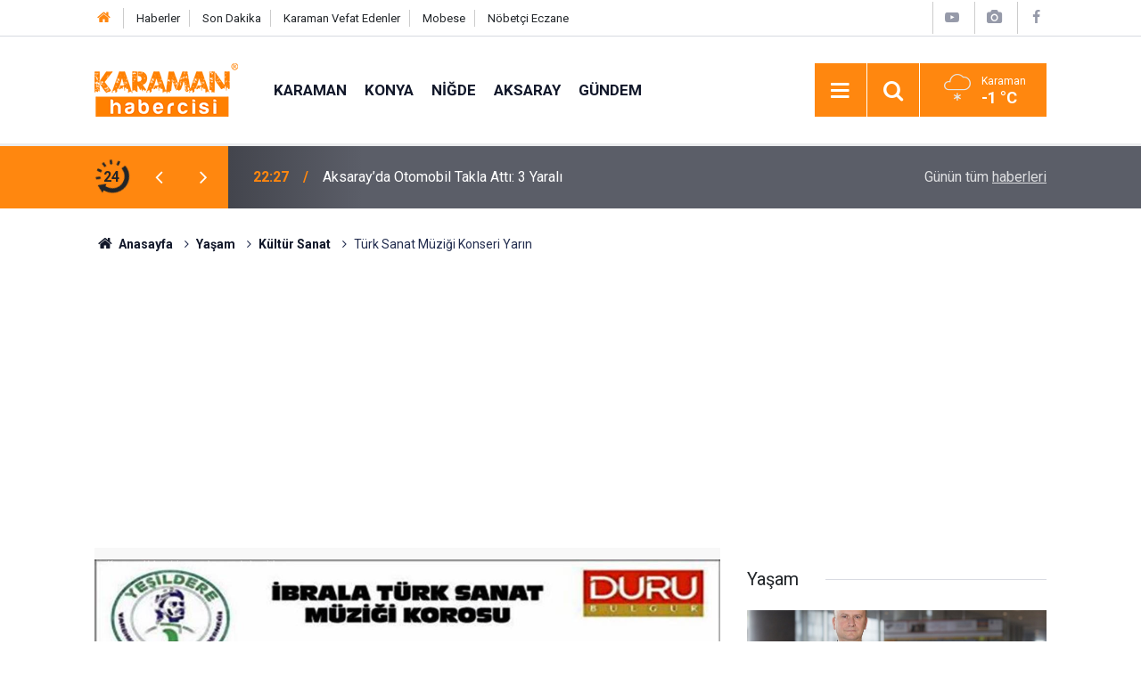

--- FILE ---
content_type: text/html; charset=UTF-8
request_url: https://www.karamanhabercisi.com/turk-sanat-muzigi-konseri-yarin-2112h.htm
body_size: 8917
content:
<!doctype html>
	<html lang="tr">
	<head>
		<meta charset="utf-8"/>
		<meta http-equiv="X-UA-Compatible" content="IE=edge"/>
		<meta name="viewport" content="width=device-width, initial-scale=1"/>
		<title>Türk Sanat Müziği Konseri Yarın</title>
		<meta name="description" content="Yeşildere Yardımlaşma ve Dayanışma Derneği Başkanı Ramazan Eryiğit Karaman&#039;da yapılacak olan Türk Sanat Müziği konseri öncesi bir açıklama yaptı." />
<meta name="keywords" content="karaman,karaman haber,kültür sanat,Yeşildere Yardımlaşma ve Dayanışma Derneği,konser" />
<link rel="canonical" href="https://www.karamanhabercisi.com/turk-sanat-muzigi-konseri-yarin-2112h.htm" />
<link rel="amphtml" href="https://www.karamanhabercisi.com/service/amp/turk-sanat-muzigi-konseri-yarin-2112h.htm" />
<meta property="og:type" content="article" />
<meta property="og:site_name" content="Karaman Habercisi" />
<meta property="og:url" content="https://www.karamanhabercisi.com/turk-sanat-muzigi-konseri-yarin-2112h.htm" />
<meta property="og:title" content="Türk Sanat Müziği Konseri Yarın" />
<meta property="og:description" content="Yeşildere Yardımlaşma ve Dayanışma Derneği Başkanı Ramazan Eryiğit Karaman&#039;da yapılacak olan Türk Sanat Müziği konseri öncesi bir açıklama yaptı." />
<meta property="og:image" content="https://www.karamanhabercisi.com/d/news/1995.jpg" />
<meta property="og:image:width" content="702" />
<meta property="og:image:height" content="351" />
<meta name="twitter:card" content="summary_large_image" />
<meta name="twitter:site" content="@karamanhaberci" />
<meta name="twitter:url"  content="https://www.karamanhabercisi.com/turk-sanat-muzigi-konseri-yarin-2112h.htm" />
<meta name="twitter:title" content="Türk Sanat Müziği Konseri Yarın" />
<meta name="twitter:description" content="Yeşildere Yardımlaşma ve Dayanışma Derneği Başkanı Ramazan Eryiğit Karaman&#039;da yapılacak olan Türk Sanat Müziği konseri öncesi bir açıklama yaptı." />
<meta name="twitter:image" content="https://www.karamanhabercisi.com/d/news/1995.jpg" />
		<meta name="robots" content="max-snippet:-1, max-image-preview:large, max-video-preview:-1"/>
		<link rel="manifest" href="/manifest.json"/>
		<link rel="icon" href="https://www.karamanhabercisi.com/d/assets/favicon/favicon.ico"/>
		<meta name="generator" content="CM News 6.0"/>

		<link rel="preconnect" href="https://fonts.googleapis.com"/>
		<link rel="preconnect" href="https://fonts.gstatic.com"/>
		<link rel="preconnect" href="https://www.google-analytics.com"/>
		<link rel="preconnect" href="https://stats.g.doubleclick.net"/>
		<link rel="preconnect" href="https://tpc.googlesyndication.com"/>
		<link rel="preconnect" href="https://pagead2.googlesyndication.com"/>

		<link rel="stylesheet" href="https://www.karamanhabercisi.com/d/assets/bundle/2019-main.css?1614861072"/>

		<script>
			const BURL = "https://www.karamanhabercisi.com/",
				DURL = "https://www.karamanhabercisi.com/d/";
			if ('serviceWorker' in navigator)
			{
				navigator.serviceWorker.register('/service-worker.js').then((registration) => {
					document.dispatchEvent(new CustomEvent('cm-sw-register', {detail: {sw: registration}}));
				});
			}
		</script>
		<script type="text/javascript" src="https://www.karamanhabercisi.com/d/assets/bundle/2019-main.js?1614861072" async></script>

		<!-- Google tag (gtag.js) -->
<script async src="https://www.googletagmanager.com/gtag/js?id=G-33BZKFZJ4S"></script>
<script>
  window.dataLayer = window.dataLayer || [];
  function gtag(){dataLayer.push(arguments);}
  gtag('js', new Date());

  gtag('config', 'G-33BZKFZJ4S');
</script>
<script async src="https://pagead2.googlesyndication.com/pagead/js/adsbygoogle.js?client=ca-pub-1576671103984568"
     crossorigin="anonymous"></script>

<!-- Yandex.Metrika counter -->
<script type="text/javascript" >
   (function(m,e,t,r,i,k,a){m[i]=m[i]||function(){(m[i].a=m[i].a||[]).push(arguments)};
   m[i].l=1*new Date();
   for (var j = 0; j < document.scripts.length; j++) {if (document.scripts[j].src === r) { return; }}
   k=e.createElement(t),a=e.getElementsByTagName(t)[0],k.async=1,k.src=r,a.parentNode.insertBefore(k,a)})
   (window, document, "script", "https://mc.yandex.ru/metrika/tag.js", "ym");

   ym(72017758, "init", {
        clickmap:true,
        trackLinks:true,
        accurateTrackBounce:true,
        webvisor:true
   });
</script>
<noscript><div><img src="https://mc.yandex.ru/watch/72017758" style="position:absolute; left:-9999px;" alt="" /></div></noscript>
<!-- /Yandex.Metrika counter -->	</head>
	<body class="body-main news-detail news-207">
		<header class="base-header header-01">

	<div class="nav-top-container d-none d-lg-block">
		<div class="container">
			<div class="row">
				<div class="col">
					<nav class="nav-top">
	<div><a href="https://www.karamanhabercisi.com" title="Karaman Haber"><i class="icon-home"></i></a></div>
	<div><a href="https://www.karamanhabercisi.com/mansetler" title="Karaman Haberleri">Haberler</a></div>
	<div><a href="https://www.karamanhabercisi.com/son-haberler" title="Karaman Son Dakika">Son Dakika</a></div>
	<div><a href="https://www.karamanhabercisi.com/karaman-vefat-edenler-haberleri.htm" title="Karaman Vefat Edenler">Karaman Vefat Edenler</a></div>
	<div><a href="https://www.karamanhabercisi.com/karaman-canli-yayin-sehir-kameralari-8s.htm" title="Karaman Canlı Yayın - Mobese">Mobese</a></div>
	<div><a href="https://www.karamanhabercisi.com/karaman-nobetci-eczaneler-14s.htm" title="Karaman Nöbetçi Eczane">Nöbetçi Eczane</a></div>
</nav>				</div>
				<div class="col-auto nav-icon">
					<div>
	<a href="https://www.youtube.com/@KaramanHabercisi" title="Karaman Video"><span class="icon-youtube-play"></span></a>
</div>
<div>
	<a href="/foto-galeri" title="Karaman Foto"><span class="icon-camera"></span></a>
</div>
<div>
	<a href="https://www.facebook.com/HaberciKaraman" title="Facebook - Karaman Habercisi"><span class="icon-facebook"></span></a>
</div>				</div>
			</div>
		</div>
	</div>

	<div class="nav-main-container">
		<div class="container">
			<div class="row h-100 align-items-center flex-nowrap">
				<div class="col-10 col-xl-auto brand">
					<a href="/" rel="home" title="Karaman Habercisi">
						<img class="lazy" loading="lazy" data-src="https://www.karamanhabercisi.com/d/assets/logo.png" alt="Karaman Habercisi" width="161" height="60"/>
					</a>
				</div>
				<div class="col-xl-auto d-none d-xl-block">
					<ul class="nav-main d-flex flex-row">
													<li>
								<a href="/karaman-haberleri-112hk.htm" title="Karaman">Karaman</a>
							</li>
														<li>
								<a href="/konya-haberleri-216hk.htm" title="Konya">Konya</a>
							</li>
														<li>
								<a href="/nigde-haberleri-217hk.htm" title="Niğde">Niğde</a>
							</li>
														<li>
								<a href="/aksaray-haberleri-218hk.htm" title="Aksaray">Aksaray</a>
							</li>
														<li>
								<a href="/guncel-gundem-haberleri-113hk.htm" title="Gündem">Gündem</a>
							</li>
												</ul>
				</div>
				<div class="col-2 col-xl-auto d-flex justify-content-end ml-auto">
					<ul class="nav-tool d-flex flex-row">
						<li>
							<button class="btn show-all-menu" aria-label="Menu"><i class="icon-menu"></i></button>
						</li>
						<!--li class="d-none d-sm-block"><button class="btn" aria-label="Ara"><i class="icon-search"></i></button></li-->
						<li class="d-none d-sm-block">
							<a class="btn" href="/ara"><i class="icon-search"></i></a>
						</li>
													<li class="align-items-center d-none d-lg-flex weather">
								<span class="weather-icon float-left"><i class="icon-accu-19"></i></span>
																<div class="weather-info float-left">
									<div class="city">Karaman										<span>-1 °C</span></div>
								</div>
							</li>
											</ul>
				</div>
			</div>
		</div>
	</div>

	<section class="bar-last-news">
	<div class="container d-flex align-items-center">
		<div class="icon">
			<i class="icon-spin-cm-1 animate-spin"></i>
			<span>24</span>
		</div>
		<div class="items">
			<div class="owl-carousel owl-align-items-center" data-options='{
				"items": 1,
				"rewind": true,
				"autoplay": true,
				"autoplayHoverPause": true,
				"dots": false,
				"nav": true,
				"navText": "icon-angle",
				"animateOut": "slideOutUp",
				"animateIn": "slideInUp"}'
			>
									<div class="item">
						<span class="time">22:27</span>
						<a href="/aksarayda-otomobil-takla-atti-3-yarali-146360h.htm">Aksaray’da Otomobil Takla Attı: 3 Yaralı</a>
					</div>
										<div class="item">
						<span class="time">22:01</span>
						<a href="/yayaya-yol-vermek-isterken-zincirleme-kazaya-neden-oldu-146359h.htm">Yayaya Yol Vermek İsterken Zincirleme Kazaya Neden Oldu</a>
					</div>
										<div class="item">
						<span class="time">19:12</span>
						<a href="/bakan-yardimcisi-inan-aksehirin-potansiyelini-aciga-cikarmak-icin-sanayi-146358h.htm">Bakan Yardımcısı İnan: "akşehir’in Potansiyelini Açığa Çıkarmak İçin Sanayi Alanlarını Lojistik Potansiyeli De Gözeterek Planladık"</a>
					</div>
										<div class="item">
						<span class="time">17:00</span>
						<a href="/antalyada-dairede-cikan-yangin-korkuttu-146356h.htm">Antalya’da Dairede Çıkan Yangın Korkuttu</a>
					</div>
										<div class="item">
						<span class="time">16:57</span>
						<a href="/nigdede-bin-260-dekar-tarim-arazisi-modern-sulamaya-kavusacak-146355h.htm">Niğde’de Bin 260 Dekar Tarım Arazisi Modern Sulamaya Kavuşacak</a>
					</div>
										<div class="item">
						<span class="time">16:46</span>
						<a href="/tarsus-doga-parkina-giden-yol-yenilendi-146357h.htm">Tarsus Doğa Parkına Giden Yol Yenilendi</a>
					</div>
										<div class="item">
						<span class="time">16:37</span>
						<a href="/aksarayda-kis-lastigi-denetimi-146352h.htm">Aksaray’da Kış Lastiği Denetimi</a>
					</div>
										<div class="item">
						<span class="time">16:34</span>
						<a href="/asansor-gorevlisiyle-hasta-yakini-arasinda-hasta-asansoru-tartismasi-146353h.htm">Asansör Görevlisiyle Hasta Yakını Arasında ’hasta Asansörü’ Tartışması</a>
					</div>
										<div class="item">
						<span class="time">16:29</span>
						<a href="/mersinde-3-9-buyuklugunde-deprem-146354h.htm">Mersin’de 3.9 Büyüklüğünde Deprem</a>
					</div>
										<div class="item">
						<span class="time">16:09</span>
						<a href="/alanyali-balikcidan-sehit-ve-gazilerin-ailelerine-ucretsiz-balik-146351h.htm">Alanyalı Balıkçıdan Şehit Ve Gazilerin Ailelerine Ücretsiz Balık</a>
					</div>
								</div>
		</div>
		<div class="all-link">
			<a href="/son-haberler">Günün tüm <u>haberleri</u></a>
		</div>
	</div>
</section>
</header>

<section class="breadcrumbs">
	<div class="container">

		<ol>
			<li><a href="https://www.karamanhabercisi.com/"><h1><i class="icon-home"></i> Anasayfa</h1></a></li>
																		<li><a href="https://www.karamanhabercisi.com/yasam-haberleri-207hk.htm"><h2>Yaşam</h2></a></li>
																											<li><a href="https://www.karamanhabercisi.com/kultur-sanat-haberleri-121hk.htm"><h2>Kültür Sanat</h2></a></li>
																					<li><h3>Türk Sanat Müziği Konseri Yarın</h3></li>
									</ol>

	</div>
</section>
<!-- -->
	<main role="main">
				<div class="container section-padding-gutter">
							<div class="row">
	<div class="col-12 col-lg-8">
	<div class="page-content  news-scroll" data-pages="[{&quot;id&quot;:&quot;146360&quot;,&quot;link&quot;:&quot;aksarayda-otomobil-takla-atti-3-yarali-146360h.htm&quot;},{&quot;id&quot;:&quot;146355&quot;,&quot;link&quot;:&quot;nigdede-bin-260-dekar-tarim-arazisi-modern-sulamaya-kavusacak-146355h.htm&quot;},{&quot;id&quot;:&quot;146352&quot;,&quot;link&quot;:&quot;aksarayda-kis-lastigi-denetimi-146352h.htm&quot;},{&quot;id&quot;:&quot;146320&quot;,&quot;link&quot;:&quot;nigde-omer-halisdemir-universitesi-ile-kadem-arasinda-is-birligi-protokolu-146320h.htm&quot;},{&quot;id&quot;:&quot;146309&quot;,&quot;link&quot;:&quot;nigdede-bir-ilk-laparoskopik-radikal-prostatektomi-ameliyati-basariyla-146309h.htm&quot;},{&quot;id&quot;:&quot;146308&quot;,&quot;link&quot;:&quot;nigdede-1-haftada-uyusturucudan-27-kisi-yakalandi-146308h.htm&quot;},{&quot;id&quot;:&quot;146307&quot;,&quot;link&quot;:&quot;nigdede-okul-kantinleri-icin-ozel-egitim-gerceklestirildi-146307h.htm&quot;},{&quot;id&quot;:&quot;146301&quot;,&quot;link&quot;:&quot;fikrini-paylas-sehrine-deger-kat-yarismasinda-oduller-sahiplerini-buldu-146301h.htm&quot;},{&quot;id&quot;:&quot;146302&quot;,&quot;link&quot;:&quot;nigde-valisi-akmeseden-ilk-gun-esnaf-ziyareti-146302h.htm&quot;},{&quot;id&quot;:&quot;146285&quot;,&quot;link&quot;:&quot;aksarayda-trafik-ekiplerinden-alkol-denetimi-146285h.htm&quot;}]">
	<div class="post-article" id="news-'2112" data-order="1" data-id="2112" data-title="Türk Sanat Müziği Konseri Yarın" data-url="https://www.karamanhabercisi.com/turk-sanat-muzigi-konseri-yarin-2112h.htm">
		<div class="article-detail news-detail">

			<div class="article-image">
									<div class="imgc image">
						<img class="lazy" loading="lazy" src="[data-uri]" data-src="https://www.karamanhabercisi.com/d/news/1995.jpg" data-sizes="auto" data-srcset-pass="https://www.karamanhabercisi.com/d/news_ts/1995.jpg 414w, https://www.karamanhabercisi.com/d/news_t/1995.jpg 702w, https://www.karamanhabercisi.com/d/news/1995.jpg 1280w" alt="Türk Sanat Müziği Konseri Yarın"/>
					</div>
							</div>

			<aside class="article-side">
				<div class="position-sticky">
					<div class="content-date">
						<time class="p1" datetime="2017-05-22 09:00:01">09:00</time>
						<span class="p2">22 Mayıs 2017</span>
					</div>
					<div class="content-tools bookmark-block" data-type="1" data-twitter="karamanhaberci">
						<button class="icon-mail-alt bg" onclick="return openPopUp_520x390('/send_to_friend.php?type=1&amp;id=2112');" title="Arkadaşına Gönder"></button>
						<button class="icon-print bg" onclick="return openPopUp_670x500('/print.php?type=1&amp;id=2112')" title="Yazdır"></button>

													<button class="icon-comment bg" onclick="$.scrollTo('#comment_form_2112', 600);" title="Yorum Yap"></button>
																	</div>
				</div>
			</aside>

			<article class="article-content">

				<div class="content-heading">
					<h1 class="content-title">Türk Sanat Müziği Konseri Yarın</h1>
					<h2 class="content-description">Yeşildere Yardımlaşma ve Dayanışma Derneği Başkanı Ramazan Eryiğit Karaman'da yapılacak olan Türk Sanat Müziği konseri öncesi bir açıklama yaptı.</h2>
				</div>

				
				
				<div class="text-content">
					<p>Eryiğit açıklamasında şunları söyledi; "Karamanda kültürel faaliyetler konusunda öncü olmayı kendisine görev edinen derneğimiz bu sene kurulan İBRALA Türk Sanat Müziği Korosu ilk konserini vermeye hazırlanıyor.</p>
<p>Şef Nalan Yeğin yönetiminde çalışmalarını yürüten koro 23 Mayıs 2017 Salı günü Saat : 20:00 de Karamanoğlu Mehmet Bey Üniversitesi 15 Temmuz Salonunda Türk Sanat Müziği’nin seçkin eserlerini seslendirecek.</p>
<p>Ücretsiz olarak yapılacak konsere tüm Karaman halkı davetlidir" dedi.</p></p>				</div>

				
				
				
				
				
				<section class="news-label">
	<header><i class="icon-tag"></i> Etiketler :</header>
	<ul>
							<li>
				<a href="/karaman-haberleri.htm" title="karaman haberleri" rel="tag">karaman</a>
			</li>
								<li>
				<a href="/karaman-haber-haberleri.htm" title="karaman haber haberleri" rel="tag">karaman haber</a>
			</li>
								<li>
				<a href="/kultur-sanat-haberleri.htm" title="kültür sanat haberleri" rel="tag">kültür sanat</a>
			</li>
								<li>
				<a href="/yesildere-yardimlasma-ve-dayanisma-dernegi-haberleri.htm" title="Yeşildere Yardımlaşma ve Dayanışma Derneği haberleri" rel="tag">Yeşildere Yardımlaşma ve Dayanışma Derneği</a>
			</li>
								<li>
				<a href="/konser-haberleri.htm" title="konser haberleri" rel="tag">konser</a>
			</li>
						</ul>
</section>

				
			</article>
		</div>

		
				<section class="comment-block">
		<h1 class="caption"><span>HABERE</span> YORUM KAT</h1>

		<div class="comment_add clearfix">
	<form method="post" id="comment_form_2112" onsubmit="return addComment(this, 1, 2112);">
		<textarea name="comment_content" class="comment_content" rows="6" placeholder="YORUMUNUZ" maxlength="500"></textarea>
		<input type="hidden" name="reply" value="0"/>
		<span class="reply_to"></span>
		<input type="text" name="member_name" class="member_name" placeholder="AD-SOYAD"/>
		<input type="submit" name="comment_submit" class="comment_submit" value="YORUMLA"/>
	</form>
			<div class="info"><b>Karaman Habercisi</b> olarak Karaman, Konya, Aksaray, Niğde gibi bölge illerinden haberler yayınlıyoruz.
UYARI: Küfür, hakaret, rencide edici cümleler veya imalar, inançlara saldırı içeren, imla kuralları ile yazılmamış, Türkçe karakter kullanılmayan ve büyük harflerle yazılmış yorumlar onaylanmamaktadır.
<b><a href="https://www.karamanhabercisi.com/karaman-haberleri-112hk.htm">Karaman Haber | </a>
  <a href="https://www.karamanhabercisi.com/konya-haberleri-216hk.htm">Konya Haber| </a>
	<a href="https://www.karamanhabercisi.com/aksaray-haberleri-218hk.htm">Aksaray Haber| </a>
 <a href="https://www.karamanhabercisi.com/nigde-haberleri-217hk.htm">Niğde Haber </a> </b> </div>
	</div>
		
	</section>


<!-- -->

		
		
			</div>
	</div>
	</div>
			<div class="col-12 col-lg-4">
			<section class="side-content news-side-list ">
			<header class="side-caption">
			<div><span>Yaşam </span></div>
		</header>
		<div class="row">
																<div class="col-12 mb-4 box-02">
						<div class="post-item ia">
			<a href="/yapay-zeka-hackathonu-medathon-basariyla-tamamlandi-28414h.htm">
				<div class="imgc">
					<img class="lazy" loading="lazy" data-src="https://www.karamanhabercisi.com/d/news/29306.jpg" alt="Yapay Zeka Hackathonu &quot;medathon&quot; Başarıyla Tamamlandı"/>
				</div>
				<span class="t">Yapay Zeka Hackathonu "medathon" Başarıyla Tamamlandı</span>
											</a>
		</div>
					</div>
			
														<div class="col-12 mb-4 box-02">
						<div class="post-item ia">
			<a href="/istatistiklerle-turk-gencligi-27998h.htm">
				<div class="imgc">
					<img class="lazy" loading="lazy" data-src="https://www.karamanhabercisi.com/d/news/25958.jpg" alt="İstatistiklerle Türk Gençliği"/>
				</div>
				<span class="t">İstatistiklerle Türk Gençliği</span>
											</a>
		</div>
					</div>
															<div class="col-12">
									</div>
			
														<div class="col-12 mb-4 box-02">
						<div class="post-item ia">
			<a href="/vatandas-iletisimde-sorun-yasiyor-27832h.htm">
				<div class="imgc">
					<img class="lazy" loading="lazy" data-src="https://www.karamanhabercisi.com/d/news/28732.jpg" alt="Vatandaş İletişimde Sorun Yaşıyor"/>
				</div>
				<span class="t">Vatandaş İletişimde Sorun Yaşıyor</span>
											</a>
		</div>
					</div>
			
														<div class="col-12 mb-4 box-02">
						<div class="post-item ia">
			<a href="/edebiyatci-emine-isinsu-oksuz-son-yolculuguna-ugurlandi-27815h.htm">
				<div class="imgc">
					<img class="lazy" loading="lazy" data-src="https://www.karamanhabercisi.com/d/news/28714.jpg" alt="Edebiyatçı Emine Işınsu Öksüz, Son Yolculuğuna Uğurlandı"/>
				</div>
				<span class="t">Edebiyatçı Emine Işınsu Öksüz, Son Yolculuğuna Uğurlandı</span>
											</a>
		</div>
					</div>
															<div class="col-12">
									</div>
			
														<div class="col-12 mb-4 box-02">
						<div class="post-item ia">
			<a href="/duru-bulgur-irak-mutfagindan-timmen-bagillayi-sofralarla-bulusturuyor-27701h.htm">
				<div class="imgc">
					<img class="lazy" loading="lazy" data-src="https://www.karamanhabercisi.com/d/news/28603.jpg" alt="Duru Bulgur Irak mutfağından Timmen Bagilla’yı sofralarla buluşturuyor"/>
				</div>
				<span class="t">Duru Bulgur Irak mutfağından Timmen Bagilla’yı sofralarla buluşturuyor</span>
											</a>
		</div>
					</div>
			
														<div class="col-12 mb-4 box-02">
						<div class="post-item ia">
			<a href="/pttden-2021-yunus-emre-ve-turkce-yili-konulu-ozelgun-zarfi-27698h.htm">
				<div class="imgc">
					<img class="lazy" loading="lazy" data-src="https://www.karamanhabercisi.com/d/news/28599.jpg" alt="Ptt’den “2021 Yunus Emre Ve Türkçe Yılı” Konulu Özelgün Zarfı"/>
				</div>
				<span class="t">Ptt’den “2021 Yunus Emre Ve Türkçe Yılı” Konulu Özelgün Zarfı</span>
											</a>
		</div>
					</div>
															<div class="col-12">
									</div>
			
														<div class="col-12 mb-4 box-02">
						<div class="post-item ia">
			<a href="/turkiyeden-2-kultur-varligi-daha-unesco-dunya-mirasi-gecici-listesine-girdi-27671h.htm">
				<div class="imgc">
					<img class="lazy" loading="lazy" data-src="https://www.karamanhabercisi.com/d/news/28570.jpg" alt="Türkiye&#039;den 2 Kültür Varlığı Daha Unesco Dünya Mirası Geçici Listesi&#039;ne Girdi"/>
				</div>
				<span class="t">Türkiye'den 2 Kültür Varlığı Daha Unesco Dünya Mirası Geçici Listesi'ne Girdi</span>
											</a>
		</div>
					</div>
			
														<div class="col-12 mb-4 box-02">
						<div class="post-item ia">
			<a href="/turkiyede-uygulanacak-tam-kapanmanin-detaylari-genelge-ile-aciklandi-27611h.htm">
				<div class="imgc">
					<img class="lazy" loading="lazy" data-src="https://www.karamanhabercisi.com/d/news/28506.jpg" alt="Türkiye&#039;de Uygulanacak Tam Kapanmanın Detayları Genelge İle Açıklandı"/>
				</div>
				<span class="t">Türkiye'de Uygulanacak Tam Kapanmanın Detayları Genelge İle Açıklandı</span>
											</a>
		</div>
					</div>
												</div>
</section>		</div>
		</div>
		</div>
	</main>

	<footer class="base-footer footer-01">
	<div class="nav-top-container">
		<div class="container">
			<div class="row">
				<div class="col-12 col-lg-auto">
					Karaman Habercisi &copy; 2016				</div>
				<div class="col-12 col-lg-auto">
					<nav class="nav-footer">
    <div><a href="https://www.denizguzellik.com.tr/karaman-guzellik-merkezi/" title="Karaman Güzellik Merkezi">Karaman Güzellik Merkezi</a></div>
	<div><a href="https://www.unuvarotoservis.com.tr/konya-oto-servis-tamirhane/" title="Konya Oto Servis">Konya Oto Servis</a></div>
	<div><a href="/karaman-habercisi-kunye-12s.htm" title="Künye">Künye</a></div>
	<div><a href="/iletisim" title="İletişim">İletişim</a></div>
	<div><a href="gizlilik-politikasi-18s.htm" title="Gizlilik Politikası">Gizlilik Politikası</a></div>
	

</nav>				</div>
				<div class="col-12 col-lg-auto">
					<div class="nav-social"><a class="facebook-bg" href="https://www.facebook.com/HaberciKaraman" rel="nofollow noopener noreferrer" target="_blank" title="Facebook ile takip et"><i class="icon-facebook"></i></a><a class="twitter-bg" href="https://twitter.com/karamanhaberci" rel="nofollow noopener noreferrer" target="_blank" title="Twitter ile takip et"><i class="icon-twitter"></i></a><a class="youtube-bg" href="https://www.youtube.com/channel/UC-Q6Xuy-lby4ZmL5xp-LMfQ" rel="nofollow noopener noreferrer" target="_blank" title="Youtube sayfamıza abone ol"><i class="icon-youtube"></i></a><a class="instagram-bg" href="https://www.instagram.com/karamanhabercisi" rel="nofollow noopener noreferrer" target="_blank" title="Instagram ile takip et"><i class="icon-instagramm"></i></a><a class="pinterest-bg" href="https://www.pinterest.com/karamanhabercisi" rel="nofollow noopener noreferrer" target="_blank" title="Pinterest ile takip et"><i class="icon-pinterest"></i></a><a class="rss-bg" href="/service/rss.php" target="_blank" title="RSS, News Feed, Haber Beslemesi"><i class="icon-rss"></i></a></div>				</div>
			</div>
		</div>
	</div>
			<section class="nav-tags-container">
			<div class="container">
				<ul class="nav-tags">
    <li><a href="/karaman-haberleri-112hk.htm" title="Karaman Haberleri">Karaman Haberleri</a></li>
    <li><a href="/konya-haberleri-216hk.htm" title="Konya Haberleri">Konya Haberleri</a></li>
    <li><a href="/nigde-haberleri-217hk.htm" title="Niğde Haberleri">Niğde Haberleri</a></li>
    <li><a href="/aksaray-haberleri-218hk.htm" title="Aksaray Haberleri">Aksaray Haberleri</a></li>
    <li><a href="/antalya-haberleri-220hk.htm" title="Antalya Haberleri">Antalya Haberleri</a></li>
	<li><a href="/mersin-haberleri-219hk.htm" title="Mersin Haberleri">Mersin Haberleri</a></li>
	<li><a href="/kayseri-haberleri-221hk.htm" title="Kayseri Haberleri">Kayseri Haberleri</a></li>
	<li><a href="/eskisehir-haberleri-230hk.htm" title="Eskişehir Haberleri">Eskişehir Haberleri</a></li>
	<li><a href="/ak-parti-haberleri-202hk.htm" title="AK Parti Haberleri">AK Parti Haberleri</a></li>
	<li><a href="/mhp-haberleri-204hk.htm" title="MHP Haberleri">MHP Haberleri</a></li>
	<li><a href="/chp-haberleri-203hk.htm" title="CHP Haberleri">CHP Haberleri</a></li>
	<li><a href="/iyi-parti-haberleri-246hk.htm" title="İYİ Parti Haberleri">İYİ Parti Haberleri</a></li>
	<li><a href="https://www.hilalyemek.com.tr/" title="Karaman Toplu Yemek">Karaman Toplu Yemek</a></li>
	<li><a href="/ermenek-haberleri.htm" title="Ermenek Haberleri">Ermenek Haberleri</a></li>
	<li><a href="/sariveliler-haberleri.htm" title="Sarıveliler Haberleri">Sarıveliler Haberleri</a></li>
	<li><a href="/basyayla-haberleri.htm" title="Başyayla Haberleri">Başyayla Haberleri</a></li>
	<li><a href="/ayranci-haberleri.htm" title="Ayrancı Haberleri">Ayrancı Haberleri</a></li>
	<li><a href="/kazimkarabekir-haberleri.htm" title="Kazımkarabekir Haberleri">Kazımkarabekir Haberleri</a></li>
    <li><a href="/karapinar-haberleri.htm" title="Karapınar Haberleri">Karapınar Haberleri</a></li>
    <li><a href="/eregli-haberleri.htm" title="Ereğli Haberleri">Ereğli Haberleri</a></li>
    <li><a href="/mut-haberleri.htm" title="Mut Haberleri">Mut Haberleri</a></li>
</ul>
			</div>
		</section>
		<div class="container">
		<div class="row">
			<div class="col cm-sign">
				<i class="icon-cm" title="CM Bilişim Teknolojileri"></i>
				<a href="https://www.cmbilisim.com/haber-portali-20s.htm?utm_referrer=https%3A%2F%2Fwww.karamanhabercisi.com%2F" target="_blank" title="CMNews Haber Portalı Yazılımı">Haber Portalı Yazılımı</a>
			</div>
		</div>
	</div>
</footer>
<div id="nav-all" class="nav-all nav-all-01 overlay">
	<div class="logo-container">
		<img src="https://www.karamanhabercisi.com/d/assets/logo.png" alt="Karaman Habercisi" width="161" height="60" class="show-all-menu">
		<button id="close-nav-all" class="show-all-menu close"><i class="icon-cancel"></i></button>
	</div>
	<div class="search-container">
		<form action="/ara">
			<input type="text" placeholder="Sitede Ara" name="key"><button type="submit"><i class="icon-search"></i></button>
		</form>
	</div>
	<nav>
		<header class="caption">Haberler</header>
<ul class="topics">
		<li><a href="/son-haberler">Son Haberler</a></li>
	<li><a href="/mansetler">Manşetler</a></li>
			<li>
			<a href="/karaman-haberleri-112hk.htm" title="Karaman">Karaman</a>
		</li>
				<li>
			<a href="/konya-haberleri-216hk.htm" title="Konya">Konya</a>
		</li>
				<li>
			<a href="/nigde-haberleri-217hk.htm" title="Niğde">Niğde</a>
		</li>
				<li>
			<a href="/aksaray-haberleri-218hk.htm" title="Aksaray">Aksaray</a>
		</li>
				<li>
			<a href="/guncel-gundem-haberleri-113hk.htm" title="Gündem">Gündem</a>
		</li>
				<li>
			<a href="/ekonomi-haberleri-119hk.htm" title="Ekonomi">Ekonomi</a>
		</li>
				<li>
			<a href="/yasam-haberleri-207hk.htm" title="Yaşam">Yaşam</a>
		</li>
				<li>
			<a href="/vefat-cenaze-ilanlari-haberleri-242hk.htm" title="Vefat İlanları">Vefat İlanları</a>
		</li>
				<li>
			<a href="/politika-siyaset-haberleri-115hk.htm" title="Siyaset">Siyaset</a>
		</li>
				<li>
			<a href="/egitim-haberleri-117hk.htm" title="Eğitim">Eğitim</a>
		</li>
				<li>
			<a href="/spor-haberleri-116hk.htm" title="Spor">Spor</a>
		</li>
				<li>
			<a href="/saglik-haberleri-118hk.htm" title="Sağlık">Sağlık</a>
		</li>
		
</ul>
<header class="caption">Yerel Gündem Haberleri</header>
<ul class="topics">
	<li><a href="https://www.karamanhabercisi.com/karaman-haberleri-112hk.htm">Karaman</a></li>
	<li><a href="https://www.karamanhabercisi.com/konya-haberleri-216hk.htm">Konya</a></li>
	<li><a href="https://www.karamanhabercisi.com/aksaray-haberleri-218hk.htm">Aksaray</a></li>
	<li><a href="https://www.karamanhabercisi.com/nigde-haberleri-217hk.htm">Niğde</a></li>
	<li><a href="https://www.karamanhabercisi.com/kayseri-haberleri-221hk.htm">Kayseri</a></li>
	<li><a href="https://www.karamanhabercisi.com/eskisehir-haberleri-230hk.htm">Eskişehir</a></li>
	<li><a href="https://www.karamanhabercisi.com/antalya-haberleri-220hk.htm">Antalya</a></li>
	<li><a href="https://www.karamanhabercisi.com/mersin-haberleri-219hk.htm">Mersin</a></li>
	
</ul>
<header class="caption">Kurumsal</header>
<ul class="topics">
    <li><a href="https://www.karamanhabercisi.com/karaman-canli-yayin-sehir-kameralari-8s.htm">Karaman Mobese</a></li>
	<li><a href="https://www.karamanhabercisi.com/karaman-habercisi-kunye-12s.htm">Künye</a></li>
	<li><a href="https://www.karamanhabercisi.com/iletisim">İletişim</a></li>
	<li><a href="#">Gizlilik İlkeleri</a></li>
	<li><a href="#">Kullanım Şartları</a></li>
	<li><a href="https://www.karamanhabercisi.com/sitene-ekle">Geliştiriciler İçin</a></li>
</ul>	</nav>
</div>
<!-- -->
<script type="application/ld+json">
{
    "@context": "http://schema.org",
    "@graph": [
        {
            "@type": "WebSite",
            "url": "https://www.karamanhabercisi.com/",
            "name": "Karaman Habercisi",
            "description": "Karamanhabercisi.com, Karaman ve çevresindeki güncel haberleri, son dakika gelişmelerini ve önemli olayları takip eden bir Karaman Haber platformudur. En güncel ve tarafsız haberleri buradan takip edebilirsiniz.",
            "potentialAction": {
                "@type": "SearchAction",
                "target": "https://www.karamanhabercisi.com/ara?key={search_term_string}",
                "query-input": "required name=search_term_string"
            }
        },
        {
            "@type": "Organization",
            "name": "Karaman Habercisi",
            "url": "https://www.karamanhabercisi.com/",
            "logo": "https://www.karamanhabercisi.com/d/assets/logo.png",
            "telephone": "Tel / Whatsapp : 0543 213 99 92",
            "address": "Tahsin Ünal Mahallesi Şamkapı Caddesi No:10/1 KARAMAN",
            "sameAs": [
                "https://www.facebook.com/HaberciKaraman",
                "https://www.twitter.com/karamanhaberci",
                "https://www.instagram.com/karamanhabercisi"
            ]
        },
        {
            "@type": "BreadcrumbList",
            "itemListElement": [
                {
                    "@type": "ListItem",
                    "position": 1,
                    "name": "Anasayfa",
                    "item": "https://www.karamanhabercisi.com/"
                },
                {
                    "@type": "ListItem",
                    "position": 2,
                    "name": "Yaşam",
                    "item": "https://www.karamanhabercisi.com/yasam-haberleri-207hk.htm"
                },
                {
                    "@type": "ListItem",
                    "position": 3,
                    "name": "Kültür Sanat",
                    "item": "https://www.karamanhabercisi.com/kultur-sanat-haberleri-121hk.htm"
                }
            ]
        },
        {
            "@type": "NewsArticle",
            "datePublished": "2017-05-22T09:00:01+03:00",
            "dateCreated": "2017-05-22T09:00:01+03:00",
            "dateModified": "2017-05-22T09:00:01+03:00",
            "headline": "Türk Sanat Müziği Konseri Yarın",
            "description": "Yeşildere Yardımlaşma ve Dayanışma Derneği Başkanı Ramazan Eryiğit Karaman&#039;da yapılacak olan Türk Sanat Müziği konseri öncesi bir açıklama yaptı.",
            "articleSection": "Kültür Sanat",
            "keywords": [
                "karaman",
                "karaman haber",
                "kültür sanat",
                "Yeşildere Yardımlaşma ve Dayanışma Derneği",
                "konser"
            ],
            "image": [
                "https://www.karamanhabercisi.com/d/news/1995.jpg"
            ],
            "speakable": {
                "@type": "SpeakableSpecification",
                "cssSelector": [
                    ".content-title",
                    ".content-description",
                    ".text-content"
                ]
            },
            "author": {
                "@type": "Organization",
                "name": "Karaman Habercisi",
                "logo": {
                    "@type": "ImageObject",
                    "url": "https://www.karamanhabercisi.com/d/assets/logo-amp.png",
                    "width": 600,
                    "height": 60
                }
            },
            "publisher": {
                "@type": "Organization",
                "name": "Karaman Habercisi",
                "logo": {
                    "@type": "ImageObject",
                    "url": "https://www.karamanhabercisi.com/d/assets/logo-amp.png",
                    "width": 600,
                    "height": 60
                }
            },
            "mainEntityOfPage": "https://www.karamanhabercisi.com/turk-sanat-muzigi-konseri-yarin-2112h.htm",
            "inLanguage": "tr-TR"
        }
    ]
}
</script>
			<!-- 0.046993017196655 -->
	</body>
	</html>
	

--- FILE ---
content_type: text/html; charset=utf-8
request_url: https://www.google.com/recaptcha/api2/aframe
body_size: 268
content:
<!DOCTYPE HTML><html><head><meta http-equiv="content-type" content="text/html; charset=UTF-8"></head><body><script nonce="pXjkGAU2-vdHk2WjE8mfhQ">/** Anti-fraud and anti-abuse applications only. See google.com/recaptcha */ try{var clients={'sodar':'https://pagead2.googlesyndication.com/pagead/sodar?'};window.addEventListener("message",function(a){try{if(a.source===window.parent){var b=JSON.parse(a.data);var c=clients[b['id']];if(c){var d=document.createElement('img');d.src=c+b['params']+'&rc='+(localStorage.getItem("rc::a")?sessionStorage.getItem("rc::b"):"");window.document.body.appendChild(d);sessionStorage.setItem("rc::e",parseInt(sessionStorage.getItem("rc::e")||0)+1);localStorage.setItem("rc::h",'1769027161818');}}}catch(b){}});window.parent.postMessage("_grecaptcha_ready", "*");}catch(b){}</script></body></html>